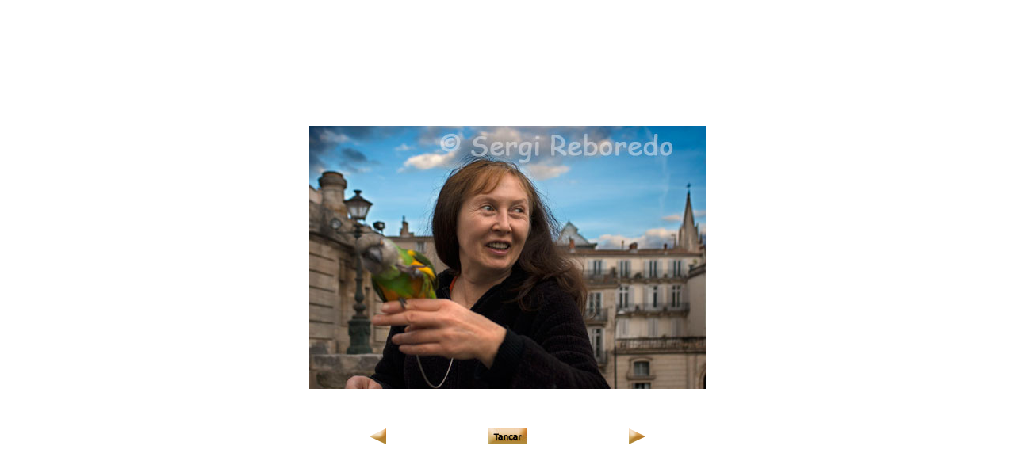

--- FILE ---
content_type: text/html
request_url: http://www.sergireboredo.com/cat/rpv/montpellier/pg_g/f_044-montpellier-sergi-reboredo-comptoir-de-l-arc-attitude-association-danse.htm
body_size: 6089
content:
<!DOCTYPE HTML PUBLIC "-//W3C//DTD HTML 4.01 Transitional//EN">
<!--//Diseño Ernesto Hermoso Cañizares//-->
<!--//www.ernestohermoso.net//-->
<html>
<head>
<title>FRAN&Ccedil;A MONTPELLIER Montpeller passeja pel carrer amb el seu lloro. Encara Montpeller &eacute;s una ciutat bastant gran (un quart de mili&oacute; d'habitants)</title>
<meta http-equiv="Content-Type" content="text/html; charset=iso-8859-1">
<script language="JavaScript" type="text/JavaScript">
<!--
function MM_swapImgRestore() { //v3.0
  var i,x,a=document.MM_sr; for(i=0;a&&i<a.length&&(x=a[i])&&x.oSrc;i++) x.src=x.oSrc;
}

function MM_preloadImages() { //v3.0
  var d=document; if(d.images){ if(!d.MM_p) d.MM_p=new Array();
    var i,j=d.MM_p.length,a=MM_preloadImages.arguments; for(i=0; i<a.length; i++)
    if (a[i].indexOf("#")!=0){ d.MM_p[j]=new Image; d.MM_p[j++].src=a[i];}}
}

function MM_findObj(n, d) { //v4.01
  var p,i,x;  if(!d) d=document; if((p=n.indexOf("?"))>0&&parent.frames.length) {
    d=parent.frames[n.substring(p+1)].document; n=n.substring(0,p);}
  if(!(x=d[n])&&d.all) x=d.all[n]; for (i=0;!x&&i<d.forms.length;i++) x=d.forms[i][n];
  for(i=0;!x&&d.layers&&i<d.layers.length;i++) x=MM_findObj(n,d.layers[i].document);
  if(!x && d.getElementById) x=d.getElementById(n); return x;
}

function MM_swapImage() { //v3.0
  var i,j=0,x,a=MM_swapImage.arguments; document.MM_sr=new Array; for(i=0;i<(a.length-2);i+=3)
   if ((x=MM_findObj(a[i]))!=null){document.MM_sr[j++]=x; if(!x.oSrc) x.oSrc=x.src; x.src=a[i+2];}
}

function MM_openBrWindow(theURL,winName,features) { //v2.0
  window.open(theURL,winName,features);
}
//-->
</script>
</head>

<body background="../../../img/fondo.gif" leftmargin="0" topmargin="0" marginwidth="0" marginheight="0" onLoad="MM_preloadImages('../../../img/bot/bot_anterior2.gif','../../../img/bot/bot_cerrar2.jpg','../../../img/bot/bot_siguiente2.gif')">
<table width="100%" height="100%" border="0" cellpadding="0" cellspacing="0">
  <tr>
    <td align="center" valign="middle"><table border="0" cellpadding="0" cellspacing="0">
        <tr> 
          <td>&nbsp;</td>
          <td align="center"><img src="../../../../fotos/montpellier/montpellier500/044-ce1041-montpellier-le-braun-battle-of-the-year-hiphop-festival.jpg" alt="Una habitant de Montpeller passeja pel carrer amb el seu lloro. Encara Montpeller &eacute;s una ciutat bastant gran (un quart de mili&oacute; d'habitants), per la qual cosa es comenta la major part de les coses d'inter&egrave;s estan al casc hist&ograve;ric, que &eacute;s en ess&egrave;ncia el pujol que domina les terres confrontants. I no nom&eacute;s els edificis d'alt inter&egrave;s hist&ograve;ric es troben estupendament preservats i les les construccions del centre estan en un estat fant&agrave;stic independentment de l'edat i el seu &uacute;s. D&oacute;na gust passejar pels estrets carrerons del centre, definitivament crec que no vaig a utilitzar el transport p&uacute;blic i anar caminant a tot arreu. Aix&ograve; s&iacute;, he de recon&egrave;ixer que avui m'he perdut dues vegades, he de semblar un turista acabat d'aterrar. Montpeller &eacute;s a m&eacute;s una important ciutat universit&agrave;ria (cinquanta mil estudiants, &eacute;s a dir, la cinquena part de la poblaci&oacute;), i coincideix que en aquestes dates comencen a arribar tots els Erasmus per anar fent els cursos de franc&egrave;s preparatoris. Tot aix&ograve; s'ajunta amb el fet que tots els del meu curs som estrangers, clar, amb el que la meva intenci&oacute; de no parlar res m&eacute;s que no sigui franc&egrave;s s'est&agrave; veient constantment frustrada per les necessitats comunicatives. Aix&ograve; s&iacute;, als espanyols no els pas una, o franc&egrave;s o res." width="500" height="332" onClick="MM_openBrWindow('http://www.sergireboredo.com','','toolbar=yes,location=yes,status=yes,menubar=yes,scrollbars=yes,resizable=yes')"></td>
          <td>&nbsp;</td>
        </tr>
      </table> 
      <p>&nbsp;</p>
      <table border="0" cellspacing="0" cellpadding="0">
        <tr> 
          <td width="150" align="left" valign="middle"><a href="f_043-montpellier-sergi-reboredo-comptoir-de-l-arc-attitude-association-danse.htm" onMouseOut="MM_swapImgRestore()" onMouseOver="MM_swapImage('Image2','','../../../img/bot/bot_anterior2.gif',1)"><img src="../../../img/bot/bot_anterior1.gif" alt="Una de las multiples haciendas construidas a modo de castillo en el trayecto en bicicleta de Fontevraud a Saumur. Veinte kil&oacute;metros m&aacute;s de bicicleta desde Fontevraud y llegamos a las puertas de Saumur, una peque&ntilde;a ciudad a las puertas del Loira. De esta ciudad destacan sobretodo la calidad de sus vinos, sus caballos y sus champi&ntilde;ones, aunque el castillo medieval que puede observarse desde cualquier punto de la ciudad tambi&eacute;n merece muchos elogios." name="Image2" width="21" height="20" border="0"></a></td>
          <td align="center" valign="middle"><a href="../montpellier.htm" onMouseOut="MM_swapImgRestore()" onMouseOver="MM_swapImage('Image3','','../../../img/bot/bot_cerrar2.jpg',1)"><img src="../../../img/bot/bot_cerrar1.jpg" name="Image3" width="48" height="20" border="0"></a></td>
          <td width="150" align="right" valign="middle"><a href="f_045-montpellier-sergi-reboredo-comptoir-de-l-arc-attitude-association-danse.htm" onMouseOut="MM_swapImgRestore()" onMouseOver="MM_swapImage('Image4','','../../../img/bot/bot_siguiente2.gif',1)"><img src="../../../img/bot/bot_siguiente1.gif" name="Image4" width="21" height="20" border="0"></a></td>
        </tr>
      </table></td>
  </tr>
  <script type="text/javascript">

  var _gaq = _gaq || [];
  _gaq.push(['_setAccount', 'UA-32874188-1']);
  _gaq.push(['_trackPageview']);

  (function() {
    var ga = document.createElement('script'); ga.type = 'text/javascript'; ga.async = true;
    ga.src = ('https:' == document.location.protocol ? 'https://ssl' : 'http://www') + '.google-analytics.com/ga.js';
    var s = document.getElementsByTagName('script')[0]; s.parentNode.insertBefore(ga, s);
  })();

</script>
</table>
</body>
</html>
